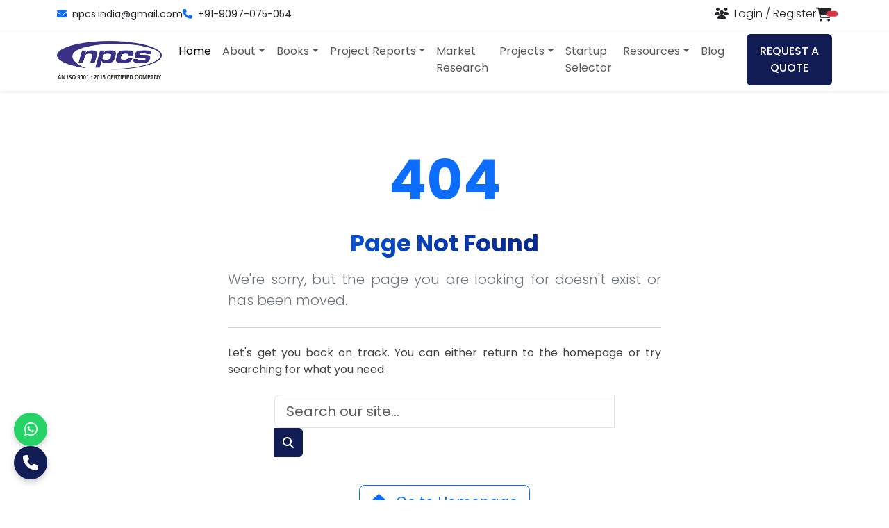

--- FILE ---
content_type: text/html; charset=utf-8
request_url: https://www.google.com/recaptcha/api2/anchor?ar=1&k=6LekLHwaAAAAAIWWEUZ75A4wLLs2QAOh5PyOtzNV&co=aHR0cHM6Ly9uaWlyLm9yZzo0NDM.&hl=en&v=N67nZn4AqZkNcbeMu4prBgzg&size=normal&anchor-ms=20000&execute-ms=30000&cb=ojd35m874abm
body_size: 50389
content:
<!DOCTYPE HTML><html dir="ltr" lang="en"><head><meta http-equiv="Content-Type" content="text/html; charset=UTF-8">
<meta http-equiv="X-UA-Compatible" content="IE=edge">
<title>reCAPTCHA</title>
<style type="text/css">
/* cyrillic-ext */
@font-face {
  font-family: 'Roboto';
  font-style: normal;
  font-weight: 400;
  font-stretch: 100%;
  src: url(//fonts.gstatic.com/s/roboto/v48/KFO7CnqEu92Fr1ME7kSn66aGLdTylUAMa3GUBHMdazTgWw.woff2) format('woff2');
  unicode-range: U+0460-052F, U+1C80-1C8A, U+20B4, U+2DE0-2DFF, U+A640-A69F, U+FE2E-FE2F;
}
/* cyrillic */
@font-face {
  font-family: 'Roboto';
  font-style: normal;
  font-weight: 400;
  font-stretch: 100%;
  src: url(//fonts.gstatic.com/s/roboto/v48/KFO7CnqEu92Fr1ME7kSn66aGLdTylUAMa3iUBHMdazTgWw.woff2) format('woff2');
  unicode-range: U+0301, U+0400-045F, U+0490-0491, U+04B0-04B1, U+2116;
}
/* greek-ext */
@font-face {
  font-family: 'Roboto';
  font-style: normal;
  font-weight: 400;
  font-stretch: 100%;
  src: url(//fonts.gstatic.com/s/roboto/v48/KFO7CnqEu92Fr1ME7kSn66aGLdTylUAMa3CUBHMdazTgWw.woff2) format('woff2');
  unicode-range: U+1F00-1FFF;
}
/* greek */
@font-face {
  font-family: 'Roboto';
  font-style: normal;
  font-weight: 400;
  font-stretch: 100%;
  src: url(//fonts.gstatic.com/s/roboto/v48/KFO7CnqEu92Fr1ME7kSn66aGLdTylUAMa3-UBHMdazTgWw.woff2) format('woff2');
  unicode-range: U+0370-0377, U+037A-037F, U+0384-038A, U+038C, U+038E-03A1, U+03A3-03FF;
}
/* math */
@font-face {
  font-family: 'Roboto';
  font-style: normal;
  font-weight: 400;
  font-stretch: 100%;
  src: url(//fonts.gstatic.com/s/roboto/v48/KFO7CnqEu92Fr1ME7kSn66aGLdTylUAMawCUBHMdazTgWw.woff2) format('woff2');
  unicode-range: U+0302-0303, U+0305, U+0307-0308, U+0310, U+0312, U+0315, U+031A, U+0326-0327, U+032C, U+032F-0330, U+0332-0333, U+0338, U+033A, U+0346, U+034D, U+0391-03A1, U+03A3-03A9, U+03B1-03C9, U+03D1, U+03D5-03D6, U+03F0-03F1, U+03F4-03F5, U+2016-2017, U+2034-2038, U+203C, U+2040, U+2043, U+2047, U+2050, U+2057, U+205F, U+2070-2071, U+2074-208E, U+2090-209C, U+20D0-20DC, U+20E1, U+20E5-20EF, U+2100-2112, U+2114-2115, U+2117-2121, U+2123-214F, U+2190, U+2192, U+2194-21AE, U+21B0-21E5, U+21F1-21F2, U+21F4-2211, U+2213-2214, U+2216-22FF, U+2308-230B, U+2310, U+2319, U+231C-2321, U+2336-237A, U+237C, U+2395, U+239B-23B7, U+23D0, U+23DC-23E1, U+2474-2475, U+25AF, U+25B3, U+25B7, U+25BD, U+25C1, U+25CA, U+25CC, U+25FB, U+266D-266F, U+27C0-27FF, U+2900-2AFF, U+2B0E-2B11, U+2B30-2B4C, U+2BFE, U+3030, U+FF5B, U+FF5D, U+1D400-1D7FF, U+1EE00-1EEFF;
}
/* symbols */
@font-face {
  font-family: 'Roboto';
  font-style: normal;
  font-weight: 400;
  font-stretch: 100%;
  src: url(//fonts.gstatic.com/s/roboto/v48/KFO7CnqEu92Fr1ME7kSn66aGLdTylUAMaxKUBHMdazTgWw.woff2) format('woff2');
  unicode-range: U+0001-000C, U+000E-001F, U+007F-009F, U+20DD-20E0, U+20E2-20E4, U+2150-218F, U+2190, U+2192, U+2194-2199, U+21AF, U+21E6-21F0, U+21F3, U+2218-2219, U+2299, U+22C4-22C6, U+2300-243F, U+2440-244A, U+2460-24FF, U+25A0-27BF, U+2800-28FF, U+2921-2922, U+2981, U+29BF, U+29EB, U+2B00-2BFF, U+4DC0-4DFF, U+FFF9-FFFB, U+10140-1018E, U+10190-1019C, U+101A0, U+101D0-101FD, U+102E0-102FB, U+10E60-10E7E, U+1D2C0-1D2D3, U+1D2E0-1D37F, U+1F000-1F0FF, U+1F100-1F1AD, U+1F1E6-1F1FF, U+1F30D-1F30F, U+1F315, U+1F31C, U+1F31E, U+1F320-1F32C, U+1F336, U+1F378, U+1F37D, U+1F382, U+1F393-1F39F, U+1F3A7-1F3A8, U+1F3AC-1F3AF, U+1F3C2, U+1F3C4-1F3C6, U+1F3CA-1F3CE, U+1F3D4-1F3E0, U+1F3ED, U+1F3F1-1F3F3, U+1F3F5-1F3F7, U+1F408, U+1F415, U+1F41F, U+1F426, U+1F43F, U+1F441-1F442, U+1F444, U+1F446-1F449, U+1F44C-1F44E, U+1F453, U+1F46A, U+1F47D, U+1F4A3, U+1F4B0, U+1F4B3, U+1F4B9, U+1F4BB, U+1F4BF, U+1F4C8-1F4CB, U+1F4D6, U+1F4DA, U+1F4DF, U+1F4E3-1F4E6, U+1F4EA-1F4ED, U+1F4F7, U+1F4F9-1F4FB, U+1F4FD-1F4FE, U+1F503, U+1F507-1F50B, U+1F50D, U+1F512-1F513, U+1F53E-1F54A, U+1F54F-1F5FA, U+1F610, U+1F650-1F67F, U+1F687, U+1F68D, U+1F691, U+1F694, U+1F698, U+1F6AD, U+1F6B2, U+1F6B9-1F6BA, U+1F6BC, U+1F6C6-1F6CF, U+1F6D3-1F6D7, U+1F6E0-1F6EA, U+1F6F0-1F6F3, U+1F6F7-1F6FC, U+1F700-1F7FF, U+1F800-1F80B, U+1F810-1F847, U+1F850-1F859, U+1F860-1F887, U+1F890-1F8AD, U+1F8B0-1F8BB, U+1F8C0-1F8C1, U+1F900-1F90B, U+1F93B, U+1F946, U+1F984, U+1F996, U+1F9E9, U+1FA00-1FA6F, U+1FA70-1FA7C, U+1FA80-1FA89, U+1FA8F-1FAC6, U+1FACE-1FADC, U+1FADF-1FAE9, U+1FAF0-1FAF8, U+1FB00-1FBFF;
}
/* vietnamese */
@font-face {
  font-family: 'Roboto';
  font-style: normal;
  font-weight: 400;
  font-stretch: 100%;
  src: url(//fonts.gstatic.com/s/roboto/v48/KFO7CnqEu92Fr1ME7kSn66aGLdTylUAMa3OUBHMdazTgWw.woff2) format('woff2');
  unicode-range: U+0102-0103, U+0110-0111, U+0128-0129, U+0168-0169, U+01A0-01A1, U+01AF-01B0, U+0300-0301, U+0303-0304, U+0308-0309, U+0323, U+0329, U+1EA0-1EF9, U+20AB;
}
/* latin-ext */
@font-face {
  font-family: 'Roboto';
  font-style: normal;
  font-weight: 400;
  font-stretch: 100%;
  src: url(//fonts.gstatic.com/s/roboto/v48/KFO7CnqEu92Fr1ME7kSn66aGLdTylUAMa3KUBHMdazTgWw.woff2) format('woff2');
  unicode-range: U+0100-02BA, U+02BD-02C5, U+02C7-02CC, U+02CE-02D7, U+02DD-02FF, U+0304, U+0308, U+0329, U+1D00-1DBF, U+1E00-1E9F, U+1EF2-1EFF, U+2020, U+20A0-20AB, U+20AD-20C0, U+2113, U+2C60-2C7F, U+A720-A7FF;
}
/* latin */
@font-face {
  font-family: 'Roboto';
  font-style: normal;
  font-weight: 400;
  font-stretch: 100%;
  src: url(//fonts.gstatic.com/s/roboto/v48/KFO7CnqEu92Fr1ME7kSn66aGLdTylUAMa3yUBHMdazQ.woff2) format('woff2');
  unicode-range: U+0000-00FF, U+0131, U+0152-0153, U+02BB-02BC, U+02C6, U+02DA, U+02DC, U+0304, U+0308, U+0329, U+2000-206F, U+20AC, U+2122, U+2191, U+2193, U+2212, U+2215, U+FEFF, U+FFFD;
}
/* cyrillic-ext */
@font-face {
  font-family: 'Roboto';
  font-style: normal;
  font-weight: 500;
  font-stretch: 100%;
  src: url(//fonts.gstatic.com/s/roboto/v48/KFO7CnqEu92Fr1ME7kSn66aGLdTylUAMa3GUBHMdazTgWw.woff2) format('woff2');
  unicode-range: U+0460-052F, U+1C80-1C8A, U+20B4, U+2DE0-2DFF, U+A640-A69F, U+FE2E-FE2F;
}
/* cyrillic */
@font-face {
  font-family: 'Roboto';
  font-style: normal;
  font-weight: 500;
  font-stretch: 100%;
  src: url(//fonts.gstatic.com/s/roboto/v48/KFO7CnqEu92Fr1ME7kSn66aGLdTylUAMa3iUBHMdazTgWw.woff2) format('woff2');
  unicode-range: U+0301, U+0400-045F, U+0490-0491, U+04B0-04B1, U+2116;
}
/* greek-ext */
@font-face {
  font-family: 'Roboto';
  font-style: normal;
  font-weight: 500;
  font-stretch: 100%;
  src: url(//fonts.gstatic.com/s/roboto/v48/KFO7CnqEu92Fr1ME7kSn66aGLdTylUAMa3CUBHMdazTgWw.woff2) format('woff2');
  unicode-range: U+1F00-1FFF;
}
/* greek */
@font-face {
  font-family: 'Roboto';
  font-style: normal;
  font-weight: 500;
  font-stretch: 100%;
  src: url(//fonts.gstatic.com/s/roboto/v48/KFO7CnqEu92Fr1ME7kSn66aGLdTylUAMa3-UBHMdazTgWw.woff2) format('woff2');
  unicode-range: U+0370-0377, U+037A-037F, U+0384-038A, U+038C, U+038E-03A1, U+03A3-03FF;
}
/* math */
@font-face {
  font-family: 'Roboto';
  font-style: normal;
  font-weight: 500;
  font-stretch: 100%;
  src: url(//fonts.gstatic.com/s/roboto/v48/KFO7CnqEu92Fr1ME7kSn66aGLdTylUAMawCUBHMdazTgWw.woff2) format('woff2');
  unicode-range: U+0302-0303, U+0305, U+0307-0308, U+0310, U+0312, U+0315, U+031A, U+0326-0327, U+032C, U+032F-0330, U+0332-0333, U+0338, U+033A, U+0346, U+034D, U+0391-03A1, U+03A3-03A9, U+03B1-03C9, U+03D1, U+03D5-03D6, U+03F0-03F1, U+03F4-03F5, U+2016-2017, U+2034-2038, U+203C, U+2040, U+2043, U+2047, U+2050, U+2057, U+205F, U+2070-2071, U+2074-208E, U+2090-209C, U+20D0-20DC, U+20E1, U+20E5-20EF, U+2100-2112, U+2114-2115, U+2117-2121, U+2123-214F, U+2190, U+2192, U+2194-21AE, U+21B0-21E5, U+21F1-21F2, U+21F4-2211, U+2213-2214, U+2216-22FF, U+2308-230B, U+2310, U+2319, U+231C-2321, U+2336-237A, U+237C, U+2395, U+239B-23B7, U+23D0, U+23DC-23E1, U+2474-2475, U+25AF, U+25B3, U+25B7, U+25BD, U+25C1, U+25CA, U+25CC, U+25FB, U+266D-266F, U+27C0-27FF, U+2900-2AFF, U+2B0E-2B11, U+2B30-2B4C, U+2BFE, U+3030, U+FF5B, U+FF5D, U+1D400-1D7FF, U+1EE00-1EEFF;
}
/* symbols */
@font-face {
  font-family: 'Roboto';
  font-style: normal;
  font-weight: 500;
  font-stretch: 100%;
  src: url(//fonts.gstatic.com/s/roboto/v48/KFO7CnqEu92Fr1ME7kSn66aGLdTylUAMaxKUBHMdazTgWw.woff2) format('woff2');
  unicode-range: U+0001-000C, U+000E-001F, U+007F-009F, U+20DD-20E0, U+20E2-20E4, U+2150-218F, U+2190, U+2192, U+2194-2199, U+21AF, U+21E6-21F0, U+21F3, U+2218-2219, U+2299, U+22C4-22C6, U+2300-243F, U+2440-244A, U+2460-24FF, U+25A0-27BF, U+2800-28FF, U+2921-2922, U+2981, U+29BF, U+29EB, U+2B00-2BFF, U+4DC0-4DFF, U+FFF9-FFFB, U+10140-1018E, U+10190-1019C, U+101A0, U+101D0-101FD, U+102E0-102FB, U+10E60-10E7E, U+1D2C0-1D2D3, U+1D2E0-1D37F, U+1F000-1F0FF, U+1F100-1F1AD, U+1F1E6-1F1FF, U+1F30D-1F30F, U+1F315, U+1F31C, U+1F31E, U+1F320-1F32C, U+1F336, U+1F378, U+1F37D, U+1F382, U+1F393-1F39F, U+1F3A7-1F3A8, U+1F3AC-1F3AF, U+1F3C2, U+1F3C4-1F3C6, U+1F3CA-1F3CE, U+1F3D4-1F3E0, U+1F3ED, U+1F3F1-1F3F3, U+1F3F5-1F3F7, U+1F408, U+1F415, U+1F41F, U+1F426, U+1F43F, U+1F441-1F442, U+1F444, U+1F446-1F449, U+1F44C-1F44E, U+1F453, U+1F46A, U+1F47D, U+1F4A3, U+1F4B0, U+1F4B3, U+1F4B9, U+1F4BB, U+1F4BF, U+1F4C8-1F4CB, U+1F4D6, U+1F4DA, U+1F4DF, U+1F4E3-1F4E6, U+1F4EA-1F4ED, U+1F4F7, U+1F4F9-1F4FB, U+1F4FD-1F4FE, U+1F503, U+1F507-1F50B, U+1F50D, U+1F512-1F513, U+1F53E-1F54A, U+1F54F-1F5FA, U+1F610, U+1F650-1F67F, U+1F687, U+1F68D, U+1F691, U+1F694, U+1F698, U+1F6AD, U+1F6B2, U+1F6B9-1F6BA, U+1F6BC, U+1F6C6-1F6CF, U+1F6D3-1F6D7, U+1F6E0-1F6EA, U+1F6F0-1F6F3, U+1F6F7-1F6FC, U+1F700-1F7FF, U+1F800-1F80B, U+1F810-1F847, U+1F850-1F859, U+1F860-1F887, U+1F890-1F8AD, U+1F8B0-1F8BB, U+1F8C0-1F8C1, U+1F900-1F90B, U+1F93B, U+1F946, U+1F984, U+1F996, U+1F9E9, U+1FA00-1FA6F, U+1FA70-1FA7C, U+1FA80-1FA89, U+1FA8F-1FAC6, U+1FACE-1FADC, U+1FADF-1FAE9, U+1FAF0-1FAF8, U+1FB00-1FBFF;
}
/* vietnamese */
@font-face {
  font-family: 'Roboto';
  font-style: normal;
  font-weight: 500;
  font-stretch: 100%;
  src: url(//fonts.gstatic.com/s/roboto/v48/KFO7CnqEu92Fr1ME7kSn66aGLdTylUAMa3OUBHMdazTgWw.woff2) format('woff2');
  unicode-range: U+0102-0103, U+0110-0111, U+0128-0129, U+0168-0169, U+01A0-01A1, U+01AF-01B0, U+0300-0301, U+0303-0304, U+0308-0309, U+0323, U+0329, U+1EA0-1EF9, U+20AB;
}
/* latin-ext */
@font-face {
  font-family: 'Roboto';
  font-style: normal;
  font-weight: 500;
  font-stretch: 100%;
  src: url(//fonts.gstatic.com/s/roboto/v48/KFO7CnqEu92Fr1ME7kSn66aGLdTylUAMa3KUBHMdazTgWw.woff2) format('woff2');
  unicode-range: U+0100-02BA, U+02BD-02C5, U+02C7-02CC, U+02CE-02D7, U+02DD-02FF, U+0304, U+0308, U+0329, U+1D00-1DBF, U+1E00-1E9F, U+1EF2-1EFF, U+2020, U+20A0-20AB, U+20AD-20C0, U+2113, U+2C60-2C7F, U+A720-A7FF;
}
/* latin */
@font-face {
  font-family: 'Roboto';
  font-style: normal;
  font-weight: 500;
  font-stretch: 100%;
  src: url(//fonts.gstatic.com/s/roboto/v48/KFO7CnqEu92Fr1ME7kSn66aGLdTylUAMa3yUBHMdazQ.woff2) format('woff2');
  unicode-range: U+0000-00FF, U+0131, U+0152-0153, U+02BB-02BC, U+02C6, U+02DA, U+02DC, U+0304, U+0308, U+0329, U+2000-206F, U+20AC, U+2122, U+2191, U+2193, U+2212, U+2215, U+FEFF, U+FFFD;
}
/* cyrillic-ext */
@font-face {
  font-family: 'Roboto';
  font-style: normal;
  font-weight: 900;
  font-stretch: 100%;
  src: url(//fonts.gstatic.com/s/roboto/v48/KFO7CnqEu92Fr1ME7kSn66aGLdTylUAMa3GUBHMdazTgWw.woff2) format('woff2');
  unicode-range: U+0460-052F, U+1C80-1C8A, U+20B4, U+2DE0-2DFF, U+A640-A69F, U+FE2E-FE2F;
}
/* cyrillic */
@font-face {
  font-family: 'Roboto';
  font-style: normal;
  font-weight: 900;
  font-stretch: 100%;
  src: url(//fonts.gstatic.com/s/roboto/v48/KFO7CnqEu92Fr1ME7kSn66aGLdTylUAMa3iUBHMdazTgWw.woff2) format('woff2');
  unicode-range: U+0301, U+0400-045F, U+0490-0491, U+04B0-04B1, U+2116;
}
/* greek-ext */
@font-face {
  font-family: 'Roboto';
  font-style: normal;
  font-weight: 900;
  font-stretch: 100%;
  src: url(//fonts.gstatic.com/s/roboto/v48/KFO7CnqEu92Fr1ME7kSn66aGLdTylUAMa3CUBHMdazTgWw.woff2) format('woff2');
  unicode-range: U+1F00-1FFF;
}
/* greek */
@font-face {
  font-family: 'Roboto';
  font-style: normal;
  font-weight: 900;
  font-stretch: 100%;
  src: url(//fonts.gstatic.com/s/roboto/v48/KFO7CnqEu92Fr1ME7kSn66aGLdTylUAMa3-UBHMdazTgWw.woff2) format('woff2');
  unicode-range: U+0370-0377, U+037A-037F, U+0384-038A, U+038C, U+038E-03A1, U+03A3-03FF;
}
/* math */
@font-face {
  font-family: 'Roboto';
  font-style: normal;
  font-weight: 900;
  font-stretch: 100%;
  src: url(//fonts.gstatic.com/s/roboto/v48/KFO7CnqEu92Fr1ME7kSn66aGLdTylUAMawCUBHMdazTgWw.woff2) format('woff2');
  unicode-range: U+0302-0303, U+0305, U+0307-0308, U+0310, U+0312, U+0315, U+031A, U+0326-0327, U+032C, U+032F-0330, U+0332-0333, U+0338, U+033A, U+0346, U+034D, U+0391-03A1, U+03A3-03A9, U+03B1-03C9, U+03D1, U+03D5-03D6, U+03F0-03F1, U+03F4-03F5, U+2016-2017, U+2034-2038, U+203C, U+2040, U+2043, U+2047, U+2050, U+2057, U+205F, U+2070-2071, U+2074-208E, U+2090-209C, U+20D0-20DC, U+20E1, U+20E5-20EF, U+2100-2112, U+2114-2115, U+2117-2121, U+2123-214F, U+2190, U+2192, U+2194-21AE, U+21B0-21E5, U+21F1-21F2, U+21F4-2211, U+2213-2214, U+2216-22FF, U+2308-230B, U+2310, U+2319, U+231C-2321, U+2336-237A, U+237C, U+2395, U+239B-23B7, U+23D0, U+23DC-23E1, U+2474-2475, U+25AF, U+25B3, U+25B7, U+25BD, U+25C1, U+25CA, U+25CC, U+25FB, U+266D-266F, U+27C0-27FF, U+2900-2AFF, U+2B0E-2B11, U+2B30-2B4C, U+2BFE, U+3030, U+FF5B, U+FF5D, U+1D400-1D7FF, U+1EE00-1EEFF;
}
/* symbols */
@font-face {
  font-family: 'Roboto';
  font-style: normal;
  font-weight: 900;
  font-stretch: 100%;
  src: url(//fonts.gstatic.com/s/roboto/v48/KFO7CnqEu92Fr1ME7kSn66aGLdTylUAMaxKUBHMdazTgWw.woff2) format('woff2');
  unicode-range: U+0001-000C, U+000E-001F, U+007F-009F, U+20DD-20E0, U+20E2-20E4, U+2150-218F, U+2190, U+2192, U+2194-2199, U+21AF, U+21E6-21F0, U+21F3, U+2218-2219, U+2299, U+22C4-22C6, U+2300-243F, U+2440-244A, U+2460-24FF, U+25A0-27BF, U+2800-28FF, U+2921-2922, U+2981, U+29BF, U+29EB, U+2B00-2BFF, U+4DC0-4DFF, U+FFF9-FFFB, U+10140-1018E, U+10190-1019C, U+101A0, U+101D0-101FD, U+102E0-102FB, U+10E60-10E7E, U+1D2C0-1D2D3, U+1D2E0-1D37F, U+1F000-1F0FF, U+1F100-1F1AD, U+1F1E6-1F1FF, U+1F30D-1F30F, U+1F315, U+1F31C, U+1F31E, U+1F320-1F32C, U+1F336, U+1F378, U+1F37D, U+1F382, U+1F393-1F39F, U+1F3A7-1F3A8, U+1F3AC-1F3AF, U+1F3C2, U+1F3C4-1F3C6, U+1F3CA-1F3CE, U+1F3D4-1F3E0, U+1F3ED, U+1F3F1-1F3F3, U+1F3F5-1F3F7, U+1F408, U+1F415, U+1F41F, U+1F426, U+1F43F, U+1F441-1F442, U+1F444, U+1F446-1F449, U+1F44C-1F44E, U+1F453, U+1F46A, U+1F47D, U+1F4A3, U+1F4B0, U+1F4B3, U+1F4B9, U+1F4BB, U+1F4BF, U+1F4C8-1F4CB, U+1F4D6, U+1F4DA, U+1F4DF, U+1F4E3-1F4E6, U+1F4EA-1F4ED, U+1F4F7, U+1F4F9-1F4FB, U+1F4FD-1F4FE, U+1F503, U+1F507-1F50B, U+1F50D, U+1F512-1F513, U+1F53E-1F54A, U+1F54F-1F5FA, U+1F610, U+1F650-1F67F, U+1F687, U+1F68D, U+1F691, U+1F694, U+1F698, U+1F6AD, U+1F6B2, U+1F6B9-1F6BA, U+1F6BC, U+1F6C6-1F6CF, U+1F6D3-1F6D7, U+1F6E0-1F6EA, U+1F6F0-1F6F3, U+1F6F7-1F6FC, U+1F700-1F7FF, U+1F800-1F80B, U+1F810-1F847, U+1F850-1F859, U+1F860-1F887, U+1F890-1F8AD, U+1F8B0-1F8BB, U+1F8C0-1F8C1, U+1F900-1F90B, U+1F93B, U+1F946, U+1F984, U+1F996, U+1F9E9, U+1FA00-1FA6F, U+1FA70-1FA7C, U+1FA80-1FA89, U+1FA8F-1FAC6, U+1FACE-1FADC, U+1FADF-1FAE9, U+1FAF0-1FAF8, U+1FB00-1FBFF;
}
/* vietnamese */
@font-face {
  font-family: 'Roboto';
  font-style: normal;
  font-weight: 900;
  font-stretch: 100%;
  src: url(//fonts.gstatic.com/s/roboto/v48/KFO7CnqEu92Fr1ME7kSn66aGLdTylUAMa3OUBHMdazTgWw.woff2) format('woff2');
  unicode-range: U+0102-0103, U+0110-0111, U+0128-0129, U+0168-0169, U+01A0-01A1, U+01AF-01B0, U+0300-0301, U+0303-0304, U+0308-0309, U+0323, U+0329, U+1EA0-1EF9, U+20AB;
}
/* latin-ext */
@font-face {
  font-family: 'Roboto';
  font-style: normal;
  font-weight: 900;
  font-stretch: 100%;
  src: url(//fonts.gstatic.com/s/roboto/v48/KFO7CnqEu92Fr1ME7kSn66aGLdTylUAMa3KUBHMdazTgWw.woff2) format('woff2');
  unicode-range: U+0100-02BA, U+02BD-02C5, U+02C7-02CC, U+02CE-02D7, U+02DD-02FF, U+0304, U+0308, U+0329, U+1D00-1DBF, U+1E00-1E9F, U+1EF2-1EFF, U+2020, U+20A0-20AB, U+20AD-20C0, U+2113, U+2C60-2C7F, U+A720-A7FF;
}
/* latin */
@font-face {
  font-family: 'Roboto';
  font-style: normal;
  font-weight: 900;
  font-stretch: 100%;
  src: url(//fonts.gstatic.com/s/roboto/v48/KFO7CnqEu92Fr1ME7kSn66aGLdTylUAMa3yUBHMdazQ.woff2) format('woff2');
  unicode-range: U+0000-00FF, U+0131, U+0152-0153, U+02BB-02BC, U+02C6, U+02DA, U+02DC, U+0304, U+0308, U+0329, U+2000-206F, U+20AC, U+2122, U+2191, U+2193, U+2212, U+2215, U+FEFF, U+FFFD;
}

</style>
<link rel="stylesheet" type="text/css" href="https://www.gstatic.com/recaptcha/releases/N67nZn4AqZkNcbeMu4prBgzg/styles__ltr.css">
<script nonce="2krr9U4u_jYO1YQcIDgxcQ" type="text/javascript">window['__recaptcha_api'] = 'https://www.google.com/recaptcha/api2/';</script>
<script type="text/javascript" src="https://www.gstatic.com/recaptcha/releases/N67nZn4AqZkNcbeMu4prBgzg/recaptcha__en.js" nonce="2krr9U4u_jYO1YQcIDgxcQ">
      
    </script></head>
<body><div id="rc-anchor-alert" class="rc-anchor-alert"></div>
<input type="hidden" id="recaptcha-token" value="[base64]">
<script type="text/javascript" nonce="2krr9U4u_jYO1YQcIDgxcQ">
      recaptcha.anchor.Main.init("[\x22ainput\x22,[\x22bgdata\x22,\x22\x22,\[base64]/[base64]/[base64]/[base64]/[base64]/[base64]/KGcoTywyNTMsTy5PKSxVRyhPLEMpKTpnKE8sMjUzLEMpLE8pKSxsKSksTykpfSxieT1mdW5jdGlvbihDLE8sdSxsKXtmb3IobD0odT1SKEMpLDApO08+MDtPLS0pbD1sPDw4fFooQyk7ZyhDLHUsbCl9LFVHPWZ1bmN0aW9uKEMsTyl7Qy5pLmxlbmd0aD4xMDQ/[base64]/[base64]/[base64]/[base64]/[base64]/[base64]/[base64]\\u003d\x22,\[base64]\\u003d\\u003d\x22,\x22Zgliw6ZELmHCm8OrBcOHwqzDo8K6w5/Doxcow5vCs8KuwrgLw6jCrRLCm8OIwp7CgMKDwqchMSXCsGJiasOuecKKaMKCAsOkXsO7w656EAXDs8K8bMOWbwF3A8Kbw7YLw63CgcKgwqcww6TDo8O7w7/DrF1sQzJaVDxpAS7Dl8OZw5rCrcO8SgZEACXCjsKGKmFDw75ZY2JYw7QrUy9YIcKtw7/Coi8JaMOmWcOhY8K2w5tbw7PDrR9Aw5vDpsODYcKWFcKEM8O/wpwAbyDCk1TCqsKnVMOyERvDlUI6NC1ZwpQww6TDncKTw7tzeMO6wqhzw6TCoBZFwq3DkDTDt8OcIx1LwppSEU52w4jCk2vDqsKAOcKfcQc3dMO0wpfCgwrCucK+RMKFwo/[base64]/[base64]/CvcOGEcOXw5VrwoMOaMOvwoTDncKmaTzCnTd1w4DDiSnDkn8EwrRUw7TCv08uVC4mw5HDvFVRwpLDpcKkw4ICwp8Lw5DCk8KQVDQxBwjDm39jcsOHKMOYfUrCnMOyeEp2w6zDnsOPw7nCp0PDhcKJdU4MwoFuwo3CvETDlcOGw4PCrsKewqjDvsK7wo1GdcKaOkJ/wpc/QGRhw60Qwq7CqMOJw61zB8K+SsODDMKrKVfChXrDqwMtw6zCjMOzbgQ+QmrDuxIgL0zCusKYT0rDmjnDlUrCkmoNw4pabD/CqsODWcKNw6TCjsK1w5XCq3U/JMKPVyHDocK2w7XCjyHCiwDClsOyQMO9VcKNw4lLwr/[base64]/DzR4aFjDs3hew5kowqPCtMOlwrnDt0bDk8KaX8ObwqTCvhQNwprChFHCvn0WXHPDj1ZRwpEzNsOMw4kSw7lHwrANw7Qdw5ZQD8Krw7w6w7zDgRcFCwDCn8KQb8OpI8OYwpVJHcO6VxnCl20AwoHDgR7Dm35PwpFsw7sVCjMmDTjCmhbDqsKHWsOPay/Dk8KuwppGKQB6w4XDq8KRUSrDpgh+w5/CjcOHw47CjcKHSMK7S3NPFiNxwqouwoR8w4AqwoDChXPDvnDDqS1Fw6rCiWgQw7JAWwN2w5fCrBzDjsKQNjZ9D2/CkUHCqsKwFH/Ct8OHw7ZwMwIDwro1RMKrE8O0wr5Vw4dpVcOcWcKywqEPwpjCiXHCqMKYwpAkYsK5w5trYGrCu0J4G8ObbsO2MMKFZ8K/YUDDriXClVbDh13DtxjDpsOHw51hwod+wqbCqcKcw5fCoVF/w647WMKywr/DlcKrwpLCqBI9TcKPW8Kxw6crIgDCn8OdwogWHcKkU8OsMkDDisKiwrFhPFNXYy3Chj/DiMKoPADDlGRpw6rCrAjDlVXDp8KBEWfDuWDCssOCVksEw7x9w58afsOIbEUIw6bCuH7CvcKXNk7CvlfCuS5QwqzDjETCgcOMwoXCuRpeSsK5ZMKiw7FnasK5w70YVcKewoHCvBtSYDk1N0/Dszc7wooYb1MQcxIbw6g0wrnDhzRqK8OmSQfCiwHCqkDDj8KmdcK4wqBxQzsew6UfAFg0SMO+djMowpHDoyltwqp1ZMKILHMlBMOSw53DrsKRwpTDjMO9c8OYw5QkHMKEwpXDlsOjwo7Dg20NWBDDrhx8wobDjGHCsG4qwr0yLMOPwr/[base64]/Cj8OgwqbDqMKACUfCtcKADREBwqwBwqlqwoTDhW7CownDv1Nye8Kew5AgU8KDwoQ/e2DDqsO0IgopIsKuw4LDhCjCkBE9IV1Vw5DCmMO4b8Okw4JAwrB0wrMtw4JKa8KMw6DDkcO3BBzDgMOKwq/CocOND3bCi8KNwozCmkDDoHTDi8OFayJ9WMKrw4Nuw4TDjHbDu8O4IcKHfSfDolHDrsKmGcOCAnQjw401S8OhwpwrCsO9KxwvwqnCgsOnwoJxwpAldWrDqHsywoTDq8K/[base64]/DvRrDm8KyAcOfwpLDicKXVULDrFTDpipZwqTChsOSFMOfQBxeUVjCvMKuJMOUC8KjLXjDssKMAsKbHDrDrCLDq8O4P8K+wqxVwqDClsOWwrfCtiIXGV3ConZzwpnDsMKuK8KbwpbDrxrClcOQwqjDkcKJG0TCt8OkCWsWw7M/J3zCncODwr7DoMOVJwZdw7krw4rCnn5Qw4c2KkTCjgBCw6fDlHfDvg/DqsK0ajzDvcO5woTCjsKcw7AGXTExw4MuO8OTVcO6KU7Dq8K9woTCpMOOMMOLwqcJCMOGw5LCrcOswqkyA8KbT8OHdzDCjcOywpUcwqR2woPCnH/[base64]/DgsO9VsKnQ8Kqd8OxwrjCpCvCk8Krw5jCrU9iMU0cwqJVSgzDksKwDHZjOnxFw6xgw7HCjsO6GjLChsOtTFnDpcKcw6PCoVvDrsKQUsKabMKYwoRJwpYFw5PDqWHCnnXCqMKuw5dIXCtRHMKQwpzDsnfDv8KHWzvDn2sQwpnDo8OPwoRAw6bDtMOrwrjCkCLDtE1nWU/Ch0YlC8KOD8Ouw70uDsK+bsOTQB05w57Ds8OnTgjDksKawpQvDGrDg8OVw6hBwqcVKMObDcKaKBzCqng/EcKRwrvClyBwesK2GsKhw5BoWcOHwoFVHmwKw6htDkzDqsKGw5ZmPijDiVATP0/Dg20NCMKEw5bCpj06w4bDusKew6RTA8OKw4LCsMKxGcKrwqTCgGDDkU06aMK3w6gRw6BjacKcwoETP8OJw4PCnSpPPjfDuy0eSHNWw5zCilfCv8KZw4/DkF9VbcKhYB/[base64]/DrcKhwpZrCCg1I000Zm3CoyjCvcO3w4nDk8KcX8Oww4VtKiLDikUwbC7DhlJqW8O4NMKkIjrCilzDmwfCnDDDpy/[base64]/[base64]/JBjDlkzCkcOnw6LChEzCsMKvS8OWw6vCu3g9EizDpmoUwrnDisKrXcOmcMKRL8KQw6HDiHrCksOWwpzCsMK2YVxlw5TDnsOLwqvCiRJwR8Opw7TCoBdbwpLDoMKHw7/DrMOVwoPDmMO4OsOzwqXCjF/DqkHDgDRcw49fwqrCq0EJwrvDh8KLw4vDg09JARdMAsOpZcK+SMOrQcK1CFdFwro2w6AMwp9gHmTDmwh6PsKONsKEwooZwoHDjcKDTGfCkkkFw70XwofCpUl0wqF7wqoHFG/DklRdC15Mw7rDsMOtMMKnHXnDusOfwphMwoDDuMOZLMK7wpBkw7otFUc6wrN6N3zCowXCuAbDrljCsyDDu2hdw6PCgB3DtMORwpbCliPCssOlSiZrw7lTw78kwo7DpsOdWQphwqw1wqR2bsKcV8OVXcO0U0RlTMKrGWXDjcOvccKBXjNZwpnDrcObw6XDh8O/FGU4woUJbUfCs13DmcKLUMKWwq7DimjDhsOBw5clwqI1wqNgwoJkw5bCnzJnw4s+eR5Zw4XDi8KGw5rDpsO8wrDDscOZw60Ve04aY8Kzw4wWaHJUEgxaLEfDncKswosEL8K2w481csKbXVPCkB7DscKJwrHDknA8w4zCmyR3AcKaw7/Ds3orM8OMJSLCrMKLw4LDqMK3EMO2UcOGw53CvRvDsGFIXCzDpsKQKsKyw7PCgHHDk8K1w5xEw67Ck2LCvU7CtsObIcOYw68MJMKWwo/Dn8Oow41TworDmXfCkiZLVRsRJGYBQcOtcjnCqwvDtcKKwoTDgcOpwqEDw6vCrRBIwqBYw7zDrMKeaAkXJcKiXMO8XcOLwrPDucOjw6TDk1PDpAo/NMOVF8Kee8KaC8Orw5HDqmMJwpfCjWRvwqI2w68Mw7rDosK4wpnDv1rDsU/[base64]/DuFfDgsOqJsOKw53CmcKwfh9xwp/Ds8KRXkfDpydKw6/CvS4JwrFJCVfDrz5Kw5weMCXDphXDukPClEJLFlsKPsONw5RZRsKtPSnDg8OHwrbDh8ONbMOKW8Kswr/DmgTDg8ONam0iw5jDsCfDq8KoE8OeRcOtw6LDsMK3KMKUw7zCuMK9Q8OUwqPCk8KLwo/DucObUytCw7rDrB/Dn8Kcw7JLNsKRw4xWXcO/AMOZGD/Ct8OtQMO4W8OZwqs9fcKiwrLDmU9YwpwQDTdiPMOxVBTCqVwMO8OracOOw5PDjhjCtmvDuVg+w5zCjWcyw7vCuwVoJDfDpMOKw6sKw4NsJB/CrzFew47DrSUMPFjDscO+w5DDoA9OfMKVw7Mjw7rCh8KzwrfDi8OTJcO1wpkZIsOUYsKod8OfHywvwqXCn8KebcKaYQgaLMOjGjPDusOcw5I9BirDjE3DjgDCucOkw4zDjgbCvg/CnMOJwr4rw5dRwr1iwovCtMK8wonCjTxdwq1CYHbDjMKSwoBwBSAGfEZoS2LDo8KJXTUVAgRJP8OuPsOUUsKUdxbCp8OgOxPDq8KEK8KEw4bDgxhuLQAfwqR7asO4wqjDlTxuDsOgXDTDh8OGwoEfw65/AMOvDFbDlx7CkzwCw6cmw7LDi8K+w4rCh14EOEZaUMOMBsOHDsOqw4LDuSpPwofCpMOscTgbJsKjHcOgwpbCpcOwMRfDt8OFw5E/[base64]/CgMOKBi/CicO+wojDvsOpOhETw7DCgA/Cv0QJw60ZNsKow7Mswp0LfcK4wonChC7CrB0/wqXDt8KXEALDu8Otw60MD8KsXh/[base64]/ChjATw6U9wpLDn8OrwrApw5/DncOsfmAiwptXdy5DwqrCj1ZnfMO6w7TChHlnVWLCqmVEw5nCsGJrwqrCisO2XQI7RgzDrhvCklY9aiscw7x/wp8cPMOuw6LCocKnTn46wqV7ARLCk8OYwpkKwo1Aw5jCmW7CpMKYJT7CkGRqEcOnPDPDp3RAV8K7w5I3KGZ4BcOCw55sCMK6F8ObFkFaL3DCr8O0Y8OBTGLCosODTnLCnSrChRo8wrHDpF8FaMONwqPDvyMkHB1vw5XDi8OZOAMIA8KJC8OzwpzDvCnDtsK/aMO7w69nwpDCscOGw6fDonnDplDDoMOJw73CoEvCvUfCqcKyw6clw4h6wqFuXR0lw43CgsKuwpQawpTDmcKAcsOVwo1kLMOxw5YvJV7ClXMhw7dpw7cJwpA/w5HCisO6JQfCgXvDoR/CiRXDgsKbwqDCvsO+ZcO+c8OhXHBowptOw5zChj7CgcOhO8Knwrp2w7zCmxl/Z2fDkyXCgnhfwrbDnGgiHSzCpsKVFDQWw5pxbMKvIlnCiDd1L8Kdw7FSw4fDu8KdNU/DlMKow40tNcOGdHbDkx46wrxlw4JDJWkBwrjDvMO4w5F6LFtlHBXCjsK4J8KXWcOkw7RBaCknwqIdw6vDgGcIwrfDnsKSIMKPCcKbMcKCYV3Co2pKf3PDu8KNwrtPQcOSw5DDiMKXVl/CryrDssOCVsKDwo0uwp/CqMOEwqzDn8KNcMKBw6jCuGcgdMOQwo3Cv8OyME3DsHQlWcOqP3dNw7TDl8KTf3bDhikUFcOqw751fic0cljDncKnwrIFfcOga1vClyHDt8Kxwp9Nw4gEwpjDuUjDgR8xwpHCmMKYwohwDsKgfcOoIyjCjMOfEHIRw71meVMxan/ChsK3woUaaE5wDsKzw7vCglnCjsKLw7h+w5FmwpvDi8KUIkQ/QMOhDEjCphbCh8Ojw7sHGX7Cr8KbVm7DosOyw4ESw6kswqBbHC3Dq8O9N8K1c8K/fX51wp/Dgnd/JzTCtXJocsO+AhRpwq3CgcKxAkrDksKQIcKew4DCt8OcBMOLwqkwwpLDvsK9LcO8w4/Ck8KRW8KwL1jCi2LCsjwFeMKLw5TDiMOjw51ww5kVE8KKwpJFOzDDliZvMMOdL8KEVw8ww6xrfMOOasKnwqzCtcK3woBRQj/CtcOrw6bCjErDuA3DgcO6ScKFwqPDjzrDrmLDtkrDhn44wpAcScO2w7rCt8O7w4QYwpDDg8OhSSJyw6J/U8OZcXp7w5Y5w6vDll5ZaFHCrSfCj8KWw6pfIMO5wp01w6U/w4fDg8OcK3BDwobChWINeMKTOcKibcOOwprCmnYDXcKiwpjCnsObMG9Qw7fDmcOew4JGR8KPw6HCsCJLZyfCuA7Dt8Ogwo0Rw67DvMK3wpHDsSDDvEvClwbDqcOXwolOwrlcdMK3w7FCYAtua8KiGzNOHsKpwo54wq3CohbDmi/DkmjDhcO1wpPCuWLDvsKewqPDnkjDi8Opw5LCqyEnwosBw6R7w4U6fHEFNsKjw4ENworDosOOwrDCtsKuQBLCr8KwYlUUV8K2UcO4eMK9wp14P8KVwrM5HB/Dn8K6w7bChUl8w5HDuyLDqjPCrSwxF312wpDCnX/CucKuesONwq8FCcKEM8OiwpDCkBtNTzcBDMKRwq4Dwrk9w61Tw4rChUDCoMK3w4pxw7XCgkRPwooeScKVIF/CjsOuw6/DrTDChcKnwqbDp1xgwqJMw40VwpB6w4Y/AsOmB2/Dgk7Ci8OgAEXDqsK1w6PCjcKrJhd9wqXDgFwdGgzDn1nCvk45wp80wq3CjMOpLw9swqYOWMKkEhrDrVUQKsKewo3Dh3TCscOhwolYaRnCpQFVH2vDrFQ6w4TDhDR0w4/[base64]/[base64]/DlMO6wqN7wpTCuyTDosKXwrXCrWIBwq/CpcKKwqhGwoMgHsKNw4MJDMKEbT4Zw5DCkcOfw6EUwr9zwr3DjcKzTcK+ScOuRcKGXcKVwp0RaQjDoWPCssOAwqwvLMOid8OMeHLDjcKswrMuwrvCsgHDm1/CgMKDw7R1w78GWMKSwr3CjcORCcKrNsOVwoHDknEiw4VsSFtswpstw4QswroyRAY2wrjCuggoJcKMwptvwrnDmQHCgE9wT03CnBjCqsOTw6Mtwq3DmkvDusOTwo/Cn8OzHC9ew6rCj8OQSsKDw6HDow7Co1HDj8KLw7PDnMKVLXjDiFnChE/[base64]/CpmvClmXCvwTDvm0Mw5RbwpbCpnLCrlFKSsOlICgNw5XDscOsM1LCn23Du8Ocw6Vew78fw68PRQnChyPDlMKCw7QiwoolaSk9w44AZsK/dMOoJcOGwrFuw5bDrSU5w7DDs8KVQRLCm8Kmw7tkwo7CncK+T8OkAVfChg3CgDnCmW3Dr0bCo3tLwrUXwrXDuMOkwrszwpU5e8OoFi1Aw4vCicO+w6HDkkdnw6JCw63ChsOmw79xSQvDtsKtCsOGw71zwrXDlsKZE8OsAlNPwr4IGF9gw5/[base64]/IAkYNcO9wpVAMnstwrZwOsKsw5wfLyXCg0PDq8K3w79KbcKlPMOcwp3CrMKJwrw5F8OcaMOuZMOFw4gaQcOcOywILcKcaD/DssOgw5p9EsOUPSXDhcKUwofDtMORwrBmYVUiCAknw5/[base64]/[base64]/W2lfZMKbD3XDgzjDvsKVM8O/wpnDtsOlIScfw5jDkcOXwog4w6bDozPCisO1w6nCtMOEwofCr8Kvw6BpKANIFDnDnVc7w7oswph4GnxbYg/DhMOBwo3CsXnCtMKrOgHCnUXCq8O6HcOVFkTCksKaUsKiwpIHCQQkCcOgwp5yw7nCjyR3wqPDscKgB8KRw60vwpoaM8OiCATCi8KWCsK/Hx5Ewr7CrsOXKcKUw74Fwo5vfj5ww7DDgSkPccKcHsKhKU0Qw4JOw6/Ci8OECsOPw616ZcO1BMKKYzhZwo/DmcKHPMKsS8KBXMOcEsO3QsK/R18rFsOcw7o5wqrCksKDw5FKIRXCt8OUw57CszJUEgopwonCmDkfw7HDrE/CrcKHwo8kVQ3Ck8KDISbDhsOXTE7ClizCnF1pa8Kdw47DpcKIwrpQKsKsa8KUwrsAw5/CjU5gacOXccOjSwE/[base64]/DjcKvw4nDkhgtbsOtw6nDhsK9U8KIwqXDsMKnwpTDhCJpwpNNwoxswqRHwq3CiW5mw45bLWbDtsO8SxvDq0zDmcOFPMOdwpZVw7JJKsK2wrzDm8OOOVvCkTknLyTDigB9wrAjw6PDg2k5BkPCgkY/WsKtUEJsw5hXM25wwr7Dv8O2BEtpwqhVwptHw7spIMOwC8Oaw5/CmcKYwrTCsMKgw7RFwpjCri9lwovDlnLCksKnJD3CikXDrsOpL8OxYQ0kw5Usw6hSJzzCqz07w5sww7lfPFkwIcOLL8OAZMKdMcONwr9ywpLDgsK5PWzCl35nwqoFVMK4w4bDggM5b0HCoSrDvBozw6/Ch0pxSsOpOBDCukPCkmpaTT/Dh8Obw6xYYcKFFsKkwpNcw6Uewo16KlZwwqnDpsKJwrbCs0JcwpjDu2kjL1leIcOUw5vCjlvDshcywrDDlQYJYwc9XMO+P0nCosKmw4/Dg8Kpb3DDhB5TTMKfwo4mWHzCqsKiwphfB08xasODw6DDhGzDhcKuwqEsXSLCnlp+w4Z6woNaI8OHJEDDtnHDusOBwpAjw5x5FAjDq8KMe23Dm8Kiw4bCgsKDeQBLNsKjw7/DpVsIUGgxwpwUDzHDlXHCg3hkU8O7w6Yiw7jCpVDCsnHCkQDDuhrCvxLDsMKSd8KQXCACwpEWGjdEw6Eqw6cHNsKOKzwXY0cYITUUw6zDjWvDlCfCkMOcw7o5woEawqrDpsKEw4Z8U8ORwoDDv8OCHyXCg0vCu8K7wqERwq0Aw4NvLWXCpTJsw6cQLRLCssO0F8OCWX/ClGszPcO0woYxcm0sR8OEw6zCnStswoDDs8KHw73DusOhJTNWX8KawoPClsO/VnzCvsK/wrfDhy/CucO6w6LCocOpw6oWAzTDp8OFb8OaAWXCrsKqwprCjWx2wpfDk3cSwoHCrBltwq7ClsKQwoEyw5cgwqjDs8KjRcOMwp7DtXVew5swwq1ew53DtMK5wpcZwrF2LsOCZ3/DplrDlMOew5cDw5AAw48ww7QrUQkGPsKJOcOYwr5DBh3DmivDo8KWaGVoH8KDNnd7w500w7jDl8O9w4TCksKuVcKqdMOTSEbDpcKvJcKAw73CmcO0KcOewpfCoAnDll/DoTjDqgwrD8OiHsO3W2zDgMKJAlQHw6TCmQPCjGsiw5/[base64]/[base64]/DqcOJAUbDkcOEw5wAE8O5w5Z7w6rCpDRhwpDDoBY+BsOjLcObfMOMGWrCvyfDkR1zwpfDpynCoFcPIXjDqMO1BMOOdGzDqjgqasKdwpVWcQ/[base64]/DpMKIwoZiwrISwr7Ds33CrMOKHMKBwrBweREXEcOWwq0IwpvDtsOfwrc3UcKdJ8KiZlbDoMOVw4HDti/DoMKIIcOTIcOVD20UcT4Gw411w71gwrTDnlrCllp1EsKsMxXDtn8RU8OBw6LChmNrwqfCkB9oS1PChwvDli5Ww79jD8O2Xg51w68qEBlmworCqxLDl8Osw4xXIsOxU8OdHsKdwqM8I8Kiw5TDq8OiXcKnw6jCuMOXK1fCk8OCw7ZiAj3Do2/DhxFTTMOndg5iw4LClmfDjMONBXHDkGtDw4hew7XCo8KswpnCmMKXLCfCoHvDtMKNw5LCssKvf8OBw4gMwrfCrsKHCk05Y2EPWMKZwoTDmnLDkFTDsgsMwpN/wqDCosK+LMKZKB7DqgUNZ8K6wrnDtB8rdzMsw5bCtzRfwoR9T1vCpUPCun8HK8KDw6zDj8Krw4IMBXzDkMOxwoLCjsODE8OLYMK6ScOiw4bDjmzCvwnDgcOnS8KlEAnDrCJCKcKLwq4xA8Ovw7YPHsKyw5N1wp9ZTMORwq/DvMKwcjk0w4nDi8KhGjzCg1rCo8KSMjjDgRJDIHR4w7zCkkDCgAPDtzAvfH/DvTzCsFJWehAHw6/DtsO0al/Di2JUFlZCZMO7wovDg0p8w5cLw4Zyw5QHwofCv8KQbizDl8KEwp41wpzDtBMLw7kNQFIXb1fCp2vCtFU6w6AxYcO0GwMpw6vCqcOkwqjDoz5fG8ORw7Fram4xwoDCmMKPwrDDosOuw5/[base64]/DqcKxwpTDoMK5cWDDqk4cXMO2wr3DucKawp9zOCY4EB3CsDxvwo3ClVsXw5DCtcOPwqLCssOfw7LDokfDrcObw7XDpG7CrG/CjsKLCBJ8wolYZWDCjMOhw47Cl3nDikTDusOtOBF4wrsww74uWAYvQHocXxRxKMKxM8OTC8KrworCliPCvcONw71STjVwKXPCpnYEw4XCk8O2wr7CliliwqzDlAp6w5bCqCR3w7MQQcKowogqFMKaw7c6QR8Lw6/DjG1oIVgzYMK/w4hOCigAI8ObaRnDgsKnJW/CtMKJNsKYPlLDp8KNw6JeOcKew6QswqrDpnNrw47CvWfCjGvDjMKdw5TCkng8VcOqw6MQaTXCq8K3WGJnwpAyI8OHXCRlTcOiwqNgWsKww6PDoVDCocO8wq8rw61gGsOew5d9fXMjVjd0w6IHVwjDv38Dw7PDnsKHUWIwasKwB8K/[base64]/[base64]/IQRbw55BT0vDoMKJQQjDoEEBX8O3wqrCisOTw4PDmsO5w4M2w7XClMKvw5Ziw43Do8OxwqLCoMO2RDQZw5vDisOVw5vDgAQ/YB5Iw7/DssOMB3HDiSLDm8KyciTCpcOdTsOFwqPDk8OewpzClMKfwrpVw7UPwpFEw6rDvlvCu1TDjE3CrsKcw43DkHNZwpJPNMKOf8KpRsOywqPCtcO6f8KcwqhdDVxCPcKzEcOEw58vwphjIMKIwro/Lxt+woFlaMKbwpArw4XDh2pNRznDkcOBwq7Ct8O8KjzCqsOrwpZxwpU1w7waG8Owb09+C8OBTcKABsOfaTbDqWozw6/DtUYRw6JGwpohw4bCmGQlMcO5wr3CingGw4bCnmDCq8KlC3fDp8K+PE47JnoQDMKJwrLDnXzCosOYw5DDvWTDtMOBSjbDvC9NwrpEw79qwpvCi8KjwqsJXsKpVg/CgBvDuBDCvjzDuUUpw6/CicKVMA4qwrAcJsOdw5MyZcOIVURZZcOYFsOxHMOawp/[base64]/[base64]/wqnDhQbCgVZEwpTDvsKQw77DvHAlw61BJcOnKsO3wrIGScOWGhgjw5HCgF/Dp8KIwrBnNcKAeXgYw5cNwpI1KQTDrxVDw5oWw6Bpw63DvEDCmFEbw6TDpBp5EzDClShIwoDCmBXDl1fCscO2Tiwgw6LCuyzDtADDmcKaw7/CqMKyw5Rxw4QBFxDCsFNJw6LDv8KdEsORw7LClcKrwrNTI8OGOMO8wrN5w4QnCAIpRQ7DpsOHw4/ColnCjn3Cq1XDkXB/TVwZbwrCi8K+TWh5w7fChsKEwoR9OcOPwopVRgbCiWsIw6fCuMOhw77DglchRTPCrHJ3wpU7LMKGwrXDkjLDnMOww48Fw744w7Fuw7QuwrHDv8Ktw4HCvMKfHsKOwpUSw4LCliJdQsKmHcOSwqDDlMKnwq/DpMKnXsKIw67CpyFmwq1BwrYOJQnCrQHDkhNbJRYuw4h3AcOVC8K8w59OBMKgC8O1WVk2wrTDvsOew4DDv03Dok/Dm3BHwrFbwrhWwqzCoSVlwpHCvjIyGcK3wpZGwrHCpcK3w6w8w5UiCcOocHHDinJ5DsKKMBMCwprCu8K+UMO6CVAXw6dWVsKaFMKiw4law6/Ci8ODXTY9w4Q5wqPDvQnCmsO6fsK9GjjDq8KlwqdWw4M+w4DDl0LDomR6wpw7AiHClRNeEMOKwpbDklE5w53CgcOEZEoVwrDCq8Oxw4vDoMOmWRxMw44WwoXCrmFlTwzDhQbCtMOVwo3ChDVNP8KtWMOKworDp2/Ct1DCjcK/OEonwqJ4M0PDtsOSSMOBw43DqkDCnsKKw64EZ355wpPCpcOJw6okw6XDmDjDnRPDomsPw4TDl8KQw4/DqsKUw4HCtw4zwrIqYsK2d0/CvxDCuUwrwrFze3UtV8KBwp9XXWU8aiPCtinDnMKOAcKwVHPChB47wotsw4bCnRR1w70TaUbCjsKbwq5vw57CoMOnQAAeworDt8KXw4tEDsOWw7NDwprDhMOowq9iw7RRw57CmMO3TBvDkDDCi8OjR2V8wptvCk7DtcKSA8O7w4xnw7dpw6/DncK/w59Ow7nDusOfwrTCh3dFEC7CucKUwpLDpmAww5Z7wpfCiEFmwpfCskjDgsKXw4p+w4/DlsK/[base64]/wqbCmlRNw4/DlMKcCS7Dm8Ojw7RmJcKzFy8SCMKXXsORw6jDq2gjEsOUdMO7wpjCt0bCm8OSRMKQKinCpMO5E8KLw4ZCbzolNsKbPcO7wqXCv8Ktw60wfcK7d8KZw5ZxwrDDl8OCJ3HDlFcSwpN1BVxbw6TChhrCgsKSelRiw5ZdOk/CmMOowozCisKowqLCs8KawobDiwQqw6XCg1PCtMKFwrM4ZBzCgcOpwp3Co8KtwoFEwo7CtSspSzvDhD7CjGsNUVTDoyIBwq3CpSEJH8O+En1IYcKOwofDkMKcw5HDgk9tUsK9DsKGPsObw4Y0dcKfBMKywq/Dm1jDtMOrwolZwrnDtT4dKmHCt8OMwq9WM0sGw6JZw50kZMKXw7fCg0opw70VKDbCqcKFw4hPwoDDvsKzHMO8Z3NABh1SaMKMwo/CqcK6YiRCw6JCw5vDjMODwowdw5DDi34mw4/DrmbCoRDCucO/wpcKwo7DisKdwrkXwpjDiMObw7zChMOsc8OaOjvDnko0wofCpsKfwow/[base64]/RcO6PHbCgyhUGcK+fjvDusOXVHHCkMKywqbDg8OOGsKDw5LDgVTCssOsw5fDtGbDkmzCmMOhLMK6w6piQDtzw5dPBQtHw4/Cg8KXwofDoMK8w4/[base64]/CqcOSw4knAcO/wpTDucKsUDPCl8KzJcOPw5xzwrjClsKswqIhAcOiQsKhwqc3wrfCuMKDOnjDoMKdw7vDomhewoocQ8KHwoxvWVDDrcKUGHZcw4TCg3hIwp/DkG3CuhjDoB3CtidUwqHDiMKCworClsKNwoY/HsOTXsOKQ8K9GEHCosKTMCojwqDDi3h/[base64]/Cg3DDl8O+w6PDrsKDw7bCo8KicMKERjYJSErDrcK8w4YFKMOZw63CtX7Cv8Omwp7CisKAw4LDt8K7w7XCicKfwokaw7RLwrTCjsKrfnjDvMK+BCk8w70uBhY2w7rDnQ3Ck2TDkMOgw6dvXnTCnw1uw5vCmF3Du8KjR8KbfcKHdj/ChMKlC3fDgVgISMKwS8OCw5A7w6NjLzZ1wrNtw7MVY8OvCsOjwq9SGsK3w6vCiMKkLy98w7wvw4/DrjI9w77Dr8KpNRvDjsKdw4wUZMOsDsKbwrvDksKUKsOJTD5xwropZMOnZcKrw4jDsQp6w4JDNCBJwonDhsK1CsO/wrYow5vDgcOzwqzCny9qbMKleMOMfS/DrHnDrcOrwrjDiMOmwqnDksOFLkhuwowmRBpmZMO3WifDhsOiXcKtEcOYw4TCkjHDjB4ww4VKw4R0w7/CqllZM8OMwoDClEgCw5hkBsK4wpzCp8O4w6R1MsK/[base64]/ChQQ5AVVpwqvDl8OGBMKoBsKjDXLDqcOIw7tRQsKsBl1zE8KQacK9Qi7CgmvDuMOvwqDDr8OKc8O8wq7DssOpw7DDvGodw68fw7Q2F35yWihGwp3DoX/CnVrCqgjDpxbDlXnCq3XDsMOQw4MkdUbChk89CMOiwpEIwozCqsK6w7gfwrhIY8OOYsK8wpx5WcKWwqrDpcOqw6tlw71cw48QwqAfMsORwpRBARbCsAQ7w4bDs1/CgsOtwo4WCnnCgThcwoNGwqBVFsOObsKmwo0Jw4Vcw5d2wpsIXUHDqmzCowDDvx9ewp/[base64]/wqI+wpzClj4Ew5nCucOCwqLCkMODwqLCu8KuI8KOOsOySjBhesO3DcK2NsOyw7UpwqZeZgErLMK4w7QTbcOzw6vDvMOTwqUiPDLDpMO6D8OwwrnCrmbDhjIlwpE+wqJXwrogMMOqTcKmw6wlQHjCtE7Ci2jCl8OCdjp+ZRoxw4zDoWFKL8KBwp55w7w/[base64]/[base64]/[base64]/Cg8O/LcO1woU0GiwGEsOpwptiIsOKO8OaFsKewpbDj8Oyw48VesOGMwTCsW3Dhk3DtjzCj3VEwqcgbFoiesKJworDpyjDmAEFw6vCnF/DnMOOd8OEwqVzwoXCusK6wqwWw7/Ct8Kmw7l2w61CwojDu8OPw4fCnhzDmTXCiMOkbxTCi8KDBsOEwq/Cv0rDocKaw4xPU8KZw7YbL8OccMO1wqYQPMKIw5zDlcOyUgDCt2jDuX0xwqUuUlViIybDnFXChsOcBgpew4k9wrN7w4zDpsK/[base64]/acOdwqYkMsKkJ8KQwqDCpjITJcKAfRnDv1LCtj0LH8Okw7DDqDwJcsK9w7xFDsO9GDPCvcKBIcKwQcOkDC3CkcO4DMORHHwVYDDDv8KTLcK2wqpxEUZKw4kffsKfw6HCr8OOBsKAw6x/R1bCqGbCiFZfBsKmNMKXw63DlSTDtMKsL8OQClfCucOfC20nfnrCqjbCmsOyw4XDlCvDlWBrw5J4XTMhAHxGcMOxwoHDugrCkBnCq8Ocwrgqwpssw4wia8O4X8Okw4I8Mz88P2PDgHBGa8OMwqQAwqrCpcO5CcKjwr/CgsOewovClcOXLsKLwoQLTsOhwqXCgMOuwrLDmsOgw641FcKvLcOvw6TDqsOMw7JJwqTDtsONaCw6NUlQw4pbbXhOw5RGw6ZXXl/Ch8Oww5lOwoUCYTbCl8OPVSPCjQQ3woPChcK+LCTDoyE+w7XDu8Khw5nDgcKCwogVwqNQGUIMKsO5w5DDpxXCnzJudgXDn8OAeMO0wqHDl8Kqw4rCpsK6w4bCiix8woBbIcOpSsOew4DCq2MYwqkGQsKzCcOyw5/[base64]/DmcKoUcKVw7vDhBFCw5oWMWsSwrPDv8K+w6DDksKGZFjDvDrClMKAfQgxM3zDusKtIsOeVwBkJls6PFXDg8O5BVAeClFWwqbDnyPDpMK7w4tCw6PDokU7wq5OwrdzX1XDmcOgEMOvwpzCmcKBV8Ovf8OzLD85PwtPFzRbwpbCn27CjXogPwPDlMKBOF/Dn8KsTkvDkyAMU8KzYyvDnMKlwo/[base64]/[base64]/DhcOww6vDoW/DvsOJw7twbDRuwqjCmcOHwrbDnxQ4PBbCgHZYRcKkLsO4w57Dt8KswrQJwpxMA8KFeiPCjj3DtVDCnMK9ZMOrw7p6EcOpXcO5w6/CmsOMI8OmHMKAw6fCukAeNMKRbhrCumLDi3jDl2Azw5YSKQrCosKbwobDs8OufsKAIcOjVMOUZcOmAmdewpUbZ2N6w57CrMOocAjDi8KDVcObwrMzw6ZyBMOtw6zCvsOjK8OUACvDksKRBS5OSX3CkFgPw5ZFwoLCscKHc8KCb8Kzwr5ewrkZJk1MWCbCsMOiw5/[base64]/Dq8KZwr53PHDDnFXDpALDlcKXwonDosOsw7NjLFrCszLCrWNnCcKsw7vDqTfCrTjCl2QvPsOzwrZqB3cJdcKUwpIQw7zDscOPw7x8wprDryckworDvhHCm8KBwrFXM0HCqHDDhGTCggrDvcOFwq5Swp7CrGV5KMKYVB/[base64]/[base64]/XUEaw7rChh7CvMOOQ3XCnsO3NMKZw5jDnTLCksKGLMOTHDzChV5tw7DDtsKlQsO6wpzCmMOPw4jDqzcDw6zCsx8sw6Zgwrl2w5fCkMObNDnDtBJIHCAFZGRJL8O2wpcXKsOUw6Rcw43DtMK4DMO0w6VhGTgHw6BjPBRMw6YPNcOTXyIPwqPCl8Kbw64vEsOEPsOjw7/CosKzwq9zwobCmcK/DcKSwo3DuCLCuRMQSsOuMgTCm1nCrF08bnLCpsK3woU5w4BIdsOYSSHCq8O0w4TDusOMXF/DtcO1wrNdwoxYCUJMO8KwYCRPwoXCj8ObUBMYSHRbKMKYZMOxQwfDrj8ZY8KQAMK8VEEyw43DlcK/VcKHwp1JKB3DvWN4PF/CosOSwr3CvCvDh1rDpVnCr8KuMCkyeMK0Zxk3wrtIwrXCkMOgHcKhacK9NHgNwpvCr3RVJsKQw7TDgcKiBsKpwonDj8OERn1cC8OZHsOHwqfCllzDtMKCT0LCo8OiewfDh8OOajM/wrRLwqMEw5zCnAjDv8O2w6hvcMOVHcKOEsK7Q8KuZ8OgW8OmEsK+w7c2wrQUwqJFwqh+UMKXV2vCsMKfUgk4Rj8PAcOJQ8KvEcKywrNZQ27Dp3HCtUXDgsOhw5p0STrDjsO4wrDDo8Oow4jCu8KMwqkiR8KVNE07wo/CqcKxQRfCtU82McKmIW3CpsKRwoY6GMKlwrt+w6jDlMOxSQ09w4DCncKoNFs8w6nDigTDulXDrMOcAsO2BjE1w7HDpz3DshLCsy5qw6lva8O6wqnDgUxIwrdJw5ELWcKrw4cnHz/CvRrDv8Ogw41TAsODwpRYw7thw7o+w4lSw6I9w6vCgsOKDXfCpCFhw4wFwqHDuFjDvlE4w595wr9fwrUgw53DkQEbNsKvYcOJwr7CgsKxwrI+wpfDs8OVw5DDplstwqhww4DDrCLCiW7DjUHCrm3Cg8Ozw5fDrsOQRCFJwpoNwprDrkfCp8K3wrjDmjtbIF/[base64]/Ctg8tc0LCksOUPMKbwq5zdXvCpcK4wrDDvBMbAxfDhMOhd8KHwp3CkyQdwrNowo/[base64]/Dv8OzGxLCpsKswr/[base64]/Cq8KKUsOzwoIkb8Kdw7PCo8KFbjjDkH3CjcK9UMOPw5bCtVnCoixVIcOPKsKww4fDqD7ChMK0wobCrsOVwqQLByDCocO/HlcIQsKNwpURw4ESwq3CnVZ+wrYGw47CoU4VQWBORUPDncOce8KXJydJw681dsOlwqh5RsOqwrxqw4vDiUlfY8KYNS9wAsOJM1rCsX/DgcOqbzPDkgYGwrFUFBwPw5TDhinCnFdyP2ACw63Dsxtfw7dWwoF8w5BEO8Klw7nCtETCr8O1w5fDnsK0w4d0KsOxwo8Ew4Zxwo9SdcO3M8OSw4XDvsKvw5/Di3/CvMOYw7/Do8O4w4NDe3Q5w67ChnLDp8KqUFxiQsOdTC1Kw4zDisOUw5LDjRF0wq0nw5FUwoTCu8K4WXVyw4XCkMKvBMOFwolmDhbCj8OXSgc5w6RDQMKSwoHCmCDDkxXDhsOfOXDCs8Okw4/DqcKhY0bCt8KTw6xZfx/DmsKiwocJw4XCiVlmE2LDnjbCjcOGdAbCqcOeLEYkHcO1L8KiAMOBwoxaw5PClylELcKEHcK2J8KtBMKjdTfCrkfCjhDDhMOKDsKIP8Krw5RYbsKAV8O7wqs9wqhpBVgzWsOAUG/[base64]/LMK0wqUnB8OaKsO5wrvCgyLCpx5cGsKkwpwAGCR8alggBsKbTmDDocOvw7MZw5YKwpgeA3LDoA/Dl8K6w5nCkQJNw4nCtnlUw6XDsxDDkxMeFWTDtcOVw4rDrsKhwqxywqzDpD3Co8K5w6jCr27CqiPChMOTATtJEMOgwop/wpbCmGYMwoIJwpdaP8KZw7FoRH3CjsKKwoU6woZLRMKbCMKQwrVRwp8+wpNfw6DCslHDvcOBY1vDkgB+w4PDssOEw7R2JhrDoMK9w6VUwr5MQB/Cv0dxw5zCsVkGwrEcw53CsFXDhsK2fRMBwrA+woIaT8ONw7p3w73DjMKVLjQecUoCZTIcUm/DvcOvHyJKw6/[base64]/DrMOdwqhLY8O9KBtqD8KfZm5jwqgUwr/[base64]/Cn0DDkcK9DnsawpNIXDFYXMOiwq3ClcO8L2DDiykhaCYbJkfDvVAUFB7DuBLDmEp6Om/[base64]/wrbCmG8xBRnCnX3Cu0vDqcOMWsOLI3Qsw5JxfVbCgcKjbMKuw7Fww7oEw5k/[base64]/DiMOwM8O2eTvDhU8SwodxwoQ7Y8O0wqfCnzA4wpZNOWp1wr3CvnfDjcKbeMO2w7rDqWARDTjCnBwWdxPDughlw6wTMMOkwqlKMcKYwpgxw6wcJcOjXMO2wqDDncKdwqQ8A3TDgnHCm3Y/dXo+w6YywpbCt8KHw5Q8ccO0w6PCnRvCnRHDpFnCu8KVwrx9w5vDpsOlMsOYS8K6w608w7tgaxPDhMOewq7Cg8KAG3jDvMK5wpnDtRE3w5cEw7kAw5xVE1xKw4vClcKXU39ow4FLKDxWHcOQYMO1w7ZLfW3Dv8K/Y2bCgzsgacObf1rCrcK8XcKUDWc5SBfDssOkSWoRwqnCpBrCmMK6ATvCvcKVPkZbw4hRwr8gw7QWw7NkRsKoARDDkcKFFMOuMS9rwp/Dmy/CtMOBw4p/w7BZfcOtw4xfw6YUwobDo8Oxw6sSMmA3w53DksK+csK7eA/DmB9ZwqTCn8KIw7AFSCpBw4TDgMOeXxx6woHCvMKie8OYw4zDkVlYXUDCoMODTMOvw5XDpj7DksOZw6LCl8OLTWF/[base64]/DvMKewot6woLDn1bDq8OuIsKYPS00DsOTbsKgMDHDrnfDqE1CO8K+w6DCksKswq7DlgPDlMOow5LDuGjCnQxRw5xww6cbwoFmw7fCp8KMwpLDicOvwrUcWgUCAFLChcK9woslWsKRTk8Fw5Qzw6LDsMKPw5UEw7N4wpvCjcOhwojDlQ\\u003d\\u003d\x22],null,[\x22conf\x22,null,\x226LekLHwaAAAAAIWWEUZ75A4wLLs2QAOh5PyOtzNV\x22,0,null,null,null,1,[21,125,63,73,95,87,41,43,42,83,102,105,109,121],[7059694,120],0,null,null,null,null,0,null,0,1,700,1,null,0,\[base64]/76lBhnEnQkZnOKMAhmv8xEZ\x22,0,0,null,null,1,null,0,0,null,null,null,0],\x22https://niir.org:443\x22,null,[1,1,1],null,null,null,0,3600,[\x22https://www.google.com/intl/en/policies/privacy/\x22,\x22https://www.google.com/intl/en/policies/terms/\x22],\x223DUDo42whI6hzvmaQ2RDxQyKTKj0S8ehNA7256lOGUQ\\u003d\x22,0,0,null,1,1769343649351,0,0,[241,24,153,10],null,[52,233,217,157,57],\x22RC-KgwjQApxHmWI8g\x22,null,null,null,null,null,\x220dAFcWeA5Ewh4PTXuBhdMnvfz3diPc-bl8oZii9Dzk6Ne4yI5gn4Wpfwp-f72hYUm6ir__AYE4TO-XabnO2hkLAIFl7sUjX2udIw\x22,1769426449101]");
    </script></body></html>